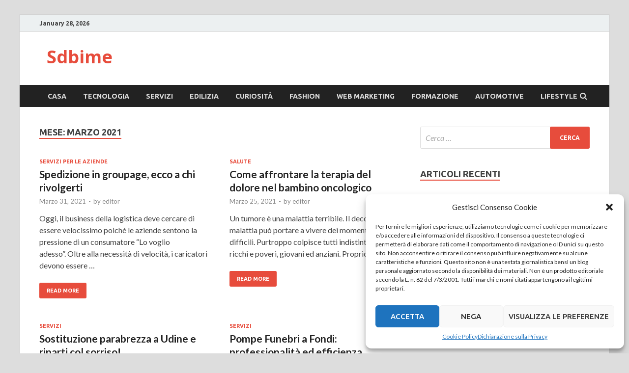

--- FILE ---
content_type: text/html; charset=UTF-8
request_url: https://www.sdbime.it/2021/03/
body_size: 12460
content:
<!DOCTYPE html>
<html dir="ltr" lang="it-IT" prefix="og: https://ogp.me/ns#">
<head>
<meta charset="UTF-8">
<meta name="viewport" content="width=device-width, initial-scale=1">
<link rel="profile" href="http://gmpg.org/xfn/11">

<title>Marzo, 2021 - Sdbime</title>

		<!-- All in One SEO 4.6.1.1 - aioseo.com -->
		<meta name="robots" content="max-image-preview:large" />
		<link rel="canonical" href="https://www.sdbime.it/2021/03/" />
		<meta name="generator" content="All in One SEO (AIOSEO) 4.6.1.1" />
		<script type="application/ld+json" class="aioseo-schema">
			{"@context":"https:\/\/schema.org","@graph":[{"@type":"BreadcrumbList","@id":"https:\/\/www.sdbime.it\/2021\/03\/#breadcrumblist","itemListElement":[{"@type":"ListItem","@id":"https:\/\/www.sdbime.it\/#listItem","position":1,"name":"Home","item":"https:\/\/www.sdbime.it\/","nextItem":"https:\/\/www.sdbime.it\/2021\/#listItem"},{"@type":"ListItem","@id":"https:\/\/www.sdbime.it\/2021\/#listItem","position":2,"name":"2021","item":"https:\/\/www.sdbime.it\/2021\/","nextItem":"https:\/\/www.sdbime.it\/2021\/03\/#listItem","previousItem":"https:\/\/www.sdbime.it\/#listItem"},{"@type":"ListItem","@id":"https:\/\/www.sdbime.it\/2021\/03\/#listItem","position":3,"name":"Marzo, 2021","previousItem":"https:\/\/www.sdbime.it\/2021\/#listItem"}]},{"@type":"CollectionPage","@id":"https:\/\/www.sdbime.it\/2021\/03\/#collectionpage","url":"https:\/\/www.sdbime.it\/2021\/03\/","name":"Marzo, 2021 - Sdbime","inLanguage":"it-IT","isPartOf":{"@id":"https:\/\/www.sdbime.it\/#website"},"breadcrumb":{"@id":"https:\/\/www.sdbime.it\/2021\/03\/#breadcrumblist"}},{"@type":"Organization","@id":"https:\/\/www.sdbime.it\/#organization","name":"Sdbime","url":"https:\/\/www.sdbime.it\/"},{"@type":"WebSite","@id":"https:\/\/www.sdbime.it\/#website","url":"https:\/\/www.sdbime.it\/","name":"Sdbime","inLanguage":"it-IT","publisher":{"@id":"https:\/\/www.sdbime.it\/#organization"}}]}
		</script>
		<!-- All in One SEO -->

<link rel='dns-prefetch' href='//fonts.googleapis.com' />
<link rel="alternate" type="application/rss+xml" title="Sdbime &raquo; Feed" href="https://www.sdbime.it/feed/" />
<link rel="alternate" type="application/rss+xml" title="Sdbime &raquo; Feed dei commenti" href="https://www.sdbime.it/comments/feed/" />
<script type="text/javascript">
/* <![CDATA[ */
window._wpemojiSettings = {"baseUrl":"https:\/\/s.w.org\/images\/core\/emoji\/15.0.3\/72x72\/","ext":".png","svgUrl":"https:\/\/s.w.org\/images\/core\/emoji\/15.0.3\/svg\/","svgExt":".svg","source":{"concatemoji":"https:\/\/www.sdbime.it\/wp-includes\/js\/wp-emoji-release.min.js?ver=6.5.7"}};
/*! This file is auto-generated */
!function(i,n){var o,s,e;function c(e){try{var t={supportTests:e,timestamp:(new Date).valueOf()};sessionStorage.setItem(o,JSON.stringify(t))}catch(e){}}function p(e,t,n){e.clearRect(0,0,e.canvas.width,e.canvas.height),e.fillText(t,0,0);var t=new Uint32Array(e.getImageData(0,0,e.canvas.width,e.canvas.height).data),r=(e.clearRect(0,0,e.canvas.width,e.canvas.height),e.fillText(n,0,0),new Uint32Array(e.getImageData(0,0,e.canvas.width,e.canvas.height).data));return t.every(function(e,t){return e===r[t]})}function u(e,t,n){switch(t){case"flag":return n(e,"\ud83c\udff3\ufe0f\u200d\u26a7\ufe0f","\ud83c\udff3\ufe0f\u200b\u26a7\ufe0f")?!1:!n(e,"\ud83c\uddfa\ud83c\uddf3","\ud83c\uddfa\u200b\ud83c\uddf3")&&!n(e,"\ud83c\udff4\udb40\udc67\udb40\udc62\udb40\udc65\udb40\udc6e\udb40\udc67\udb40\udc7f","\ud83c\udff4\u200b\udb40\udc67\u200b\udb40\udc62\u200b\udb40\udc65\u200b\udb40\udc6e\u200b\udb40\udc67\u200b\udb40\udc7f");case"emoji":return!n(e,"\ud83d\udc26\u200d\u2b1b","\ud83d\udc26\u200b\u2b1b")}return!1}function f(e,t,n){var r="undefined"!=typeof WorkerGlobalScope&&self instanceof WorkerGlobalScope?new OffscreenCanvas(300,150):i.createElement("canvas"),a=r.getContext("2d",{willReadFrequently:!0}),o=(a.textBaseline="top",a.font="600 32px Arial",{});return e.forEach(function(e){o[e]=t(a,e,n)}),o}function t(e){var t=i.createElement("script");t.src=e,t.defer=!0,i.head.appendChild(t)}"undefined"!=typeof Promise&&(o="wpEmojiSettingsSupports",s=["flag","emoji"],n.supports={everything:!0,everythingExceptFlag:!0},e=new Promise(function(e){i.addEventListener("DOMContentLoaded",e,{once:!0})}),new Promise(function(t){var n=function(){try{var e=JSON.parse(sessionStorage.getItem(o));if("object"==typeof e&&"number"==typeof e.timestamp&&(new Date).valueOf()<e.timestamp+604800&&"object"==typeof e.supportTests)return e.supportTests}catch(e){}return null}();if(!n){if("undefined"!=typeof Worker&&"undefined"!=typeof OffscreenCanvas&&"undefined"!=typeof URL&&URL.createObjectURL&&"undefined"!=typeof Blob)try{var e="postMessage("+f.toString()+"("+[JSON.stringify(s),u.toString(),p.toString()].join(",")+"));",r=new Blob([e],{type:"text/javascript"}),a=new Worker(URL.createObjectURL(r),{name:"wpTestEmojiSupports"});return void(a.onmessage=function(e){c(n=e.data),a.terminate(),t(n)})}catch(e){}c(n=f(s,u,p))}t(n)}).then(function(e){for(var t in e)n.supports[t]=e[t],n.supports.everything=n.supports.everything&&n.supports[t],"flag"!==t&&(n.supports.everythingExceptFlag=n.supports.everythingExceptFlag&&n.supports[t]);n.supports.everythingExceptFlag=n.supports.everythingExceptFlag&&!n.supports.flag,n.DOMReady=!1,n.readyCallback=function(){n.DOMReady=!0}}).then(function(){return e}).then(function(){var e;n.supports.everything||(n.readyCallback(),(e=n.source||{}).concatemoji?t(e.concatemoji):e.wpemoji&&e.twemoji&&(t(e.twemoji),t(e.wpemoji)))}))}((window,document),window._wpemojiSettings);
/* ]]> */
</script>
<style id='wp-emoji-styles-inline-css' type='text/css'>

	img.wp-smiley, img.emoji {
		display: inline !important;
		border: none !important;
		box-shadow: none !important;
		height: 1em !important;
		width: 1em !important;
		margin: 0 0.07em !important;
		vertical-align: -0.1em !important;
		background: none !important;
		padding: 0 !important;
	}
</style>
<link rel='stylesheet' id='wp-block-library-css' href='https://www.sdbime.it/wp-includes/css/dist/block-library/style.min.css?ver=6.5.7' type='text/css' media='all' />
<style id='classic-theme-styles-inline-css' type='text/css'>
/*! This file is auto-generated */
.wp-block-button__link{color:#fff;background-color:#32373c;border-radius:9999px;box-shadow:none;text-decoration:none;padding:calc(.667em + 2px) calc(1.333em + 2px);font-size:1.125em}.wp-block-file__button{background:#32373c;color:#fff;text-decoration:none}
</style>
<style id='global-styles-inline-css' type='text/css'>
body{--wp--preset--color--black: #000000;--wp--preset--color--cyan-bluish-gray: #abb8c3;--wp--preset--color--white: #ffffff;--wp--preset--color--pale-pink: #f78da7;--wp--preset--color--vivid-red: #cf2e2e;--wp--preset--color--luminous-vivid-orange: #ff6900;--wp--preset--color--luminous-vivid-amber: #fcb900;--wp--preset--color--light-green-cyan: #7bdcb5;--wp--preset--color--vivid-green-cyan: #00d084;--wp--preset--color--pale-cyan-blue: #8ed1fc;--wp--preset--color--vivid-cyan-blue: #0693e3;--wp--preset--color--vivid-purple: #9b51e0;--wp--preset--gradient--vivid-cyan-blue-to-vivid-purple: linear-gradient(135deg,rgba(6,147,227,1) 0%,rgb(155,81,224) 100%);--wp--preset--gradient--light-green-cyan-to-vivid-green-cyan: linear-gradient(135deg,rgb(122,220,180) 0%,rgb(0,208,130) 100%);--wp--preset--gradient--luminous-vivid-amber-to-luminous-vivid-orange: linear-gradient(135deg,rgba(252,185,0,1) 0%,rgba(255,105,0,1) 100%);--wp--preset--gradient--luminous-vivid-orange-to-vivid-red: linear-gradient(135deg,rgba(255,105,0,1) 0%,rgb(207,46,46) 100%);--wp--preset--gradient--very-light-gray-to-cyan-bluish-gray: linear-gradient(135deg,rgb(238,238,238) 0%,rgb(169,184,195) 100%);--wp--preset--gradient--cool-to-warm-spectrum: linear-gradient(135deg,rgb(74,234,220) 0%,rgb(151,120,209) 20%,rgb(207,42,186) 40%,rgb(238,44,130) 60%,rgb(251,105,98) 80%,rgb(254,248,76) 100%);--wp--preset--gradient--blush-light-purple: linear-gradient(135deg,rgb(255,206,236) 0%,rgb(152,150,240) 100%);--wp--preset--gradient--blush-bordeaux: linear-gradient(135deg,rgb(254,205,165) 0%,rgb(254,45,45) 50%,rgb(107,0,62) 100%);--wp--preset--gradient--luminous-dusk: linear-gradient(135deg,rgb(255,203,112) 0%,rgb(199,81,192) 50%,rgb(65,88,208) 100%);--wp--preset--gradient--pale-ocean: linear-gradient(135deg,rgb(255,245,203) 0%,rgb(182,227,212) 50%,rgb(51,167,181) 100%);--wp--preset--gradient--electric-grass: linear-gradient(135deg,rgb(202,248,128) 0%,rgb(113,206,126) 100%);--wp--preset--gradient--midnight: linear-gradient(135deg,rgb(2,3,129) 0%,rgb(40,116,252) 100%);--wp--preset--font-size--small: 13px;--wp--preset--font-size--medium: 20px;--wp--preset--font-size--large: 36px;--wp--preset--font-size--x-large: 42px;--wp--preset--spacing--20: 0.44rem;--wp--preset--spacing--30: 0.67rem;--wp--preset--spacing--40: 1rem;--wp--preset--spacing--50: 1.5rem;--wp--preset--spacing--60: 2.25rem;--wp--preset--spacing--70: 3.38rem;--wp--preset--spacing--80: 5.06rem;--wp--preset--shadow--natural: 6px 6px 9px rgba(0, 0, 0, 0.2);--wp--preset--shadow--deep: 12px 12px 50px rgba(0, 0, 0, 0.4);--wp--preset--shadow--sharp: 6px 6px 0px rgba(0, 0, 0, 0.2);--wp--preset--shadow--outlined: 6px 6px 0px -3px rgba(255, 255, 255, 1), 6px 6px rgba(0, 0, 0, 1);--wp--preset--shadow--crisp: 6px 6px 0px rgba(0, 0, 0, 1);}:where(.is-layout-flex){gap: 0.5em;}:where(.is-layout-grid){gap: 0.5em;}body .is-layout-flex{display: flex;}body .is-layout-flex{flex-wrap: wrap;align-items: center;}body .is-layout-flex > *{margin: 0;}body .is-layout-grid{display: grid;}body .is-layout-grid > *{margin: 0;}:where(.wp-block-columns.is-layout-flex){gap: 2em;}:where(.wp-block-columns.is-layout-grid){gap: 2em;}:where(.wp-block-post-template.is-layout-flex){gap: 1.25em;}:where(.wp-block-post-template.is-layout-grid){gap: 1.25em;}.has-black-color{color: var(--wp--preset--color--black) !important;}.has-cyan-bluish-gray-color{color: var(--wp--preset--color--cyan-bluish-gray) !important;}.has-white-color{color: var(--wp--preset--color--white) !important;}.has-pale-pink-color{color: var(--wp--preset--color--pale-pink) !important;}.has-vivid-red-color{color: var(--wp--preset--color--vivid-red) !important;}.has-luminous-vivid-orange-color{color: var(--wp--preset--color--luminous-vivid-orange) !important;}.has-luminous-vivid-amber-color{color: var(--wp--preset--color--luminous-vivid-amber) !important;}.has-light-green-cyan-color{color: var(--wp--preset--color--light-green-cyan) !important;}.has-vivid-green-cyan-color{color: var(--wp--preset--color--vivid-green-cyan) !important;}.has-pale-cyan-blue-color{color: var(--wp--preset--color--pale-cyan-blue) !important;}.has-vivid-cyan-blue-color{color: var(--wp--preset--color--vivid-cyan-blue) !important;}.has-vivid-purple-color{color: var(--wp--preset--color--vivid-purple) !important;}.has-black-background-color{background-color: var(--wp--preset--color--black) !important;}.has-cyan-bluish-gray-background-color{background-color: var(--wp--preset--color--cyan-bluish-gray) !important;}.has-white-background-color{background-color: var(--wp--preset--color--white) !important;}.has-pale-pink-background-color{background-color: var(--wp--preset--color--pale-pink) !important;}.has-vivid-red-background-color{background-color: var(--wp--preset--color--vivid-red) !important;}.has-luminous-vivid-orange-background-color{background-color: var(--wp--preset--color--luminous-vivid-orange) !important;}.has-luminous-vivid-amber-background-color{background-color: var(--wp--preset--color--luminous-vivid-amber) !important;}.has-light-green-cyan-background-color{background-color: var(--wp--preset--color--light-green-cyan) !important;}.has-vivid-green-cyan-background-color{background-color: var(--wp--preset--color--vivid-green-cyan) !important;}.has-pale-cyan-blue-background-color{background-color: var(--wp--preset--color--pale-cyan-blue) !important;}.has-vivid-cyan-blue-background-color{background-color: var(--wp--preset--color--vivid-cyan-blue) !important;}.has-vivid-purple-background-color{background-color: var(--wp--preset--color--vivid-purple) !important;}.has-black-border-color{border-color: var(--wp--preset--color--black) !important;}.has-cyan-bluish-gray-border-color{border-color: var(--wp--preset--color--cyan-bluish-gray) !important;}.has-white-border-color{border-color: var(--wp--preset--color--white) !important;}.has-pale-pink-border-color{border-color: var(--wp--preset--color--pale-pink) !important;}.has-vivid-red-border-color{border-color: var(--wp--preset--color--vivid-red) !important;}.has-luminous-vivid-orange-border-color{border-color: var(--wp--preset--color--luminous-vivid-orange) !important;}.has-luminous-vivid-amber-border-color{border-color: var(--wp--preset--color--luminous-vivid-amber) !important;}.has-light-green-cyan-border-color{border-color: var(--wp--preset--color--light-green-cyan) !important;}.has-vivid-green-cyan-border-color{border-color: var(--wp--preset--color--vivid-green-cyan) !important;}.has-pale-cyan-blue-border-color{border-color: var(--wp--preset--color--pale-cyan-blue) !important;}.has-vivid-cyan-blue-border-color{border-color: var(--wp--preset--color--vivid-cyan-blue) !important;}.has-vivid-purple-border-color{border-color: var(--wp--preset--color--vivid-purple) !important;}.has-vivid-cyan-blue-to-vivid-purple-gradient-background{background: var(--wp--preset--gradient--vivid-cyan-blue-to-vivid-purple) !important;}.has-light-green-cyan-to-vivid-green-cyan-gradient-background{background: var(--wp--preset--gradient--light-green-cyan-to-vivid-green-cyan) !important;}.has-luminous-vivid-amber-to-luminous-vivid-orange-gradient-background{background: var(--wp--preset--gradient--luminous-vivid-amber-to-luminous-vivid-orange) !important;}.has-luminous-vivid-orange-to-vivid-red-gradient-background{background: var(--wp--preset--gradient--luminous-vivid-orange-to-vivid-red) !important;}.has-very-light-gray-to-cyan-bluish-gray-gradient-background{background: var(--wp--preset--gradient--very-light-gray-to-cyan-bluish-gray) !important;}.has-cool-to-warm-spectrum-gradient-background{background: var(--wp--preset--gradient--cool-to-warm-spectrum) !important;}.has-blush-light-purple-gradient-background{background: var(--wp--preset--gradient--blush-light-purple) !important;}.has-blush-bordeaux-gradient-background{background: var(--wp--preset--gradient--blush-bordeaux) !important;}.has-luminous-dusk-gradient-background{background: var(--wp--preset--gradient--luminous-dusk) !important;}.has-pale-ocean-gradient-background{background: var(--wp--preset--gradient--pale-ocean) !important;}.has-electric-grass-gradient-background{background: var(--wp--preset--gradient--electric-grass) !important;}.has-midnight-gradient-background{background: var(--wp--preset--gradient--midnight) !important;}.has-small-font-size{font-size: var(--wp--preset--font-size--small) !important;}.has-medium-font-size{font-size: var(--wp--preset--font-size--medium) !important;}.has-large-font-size{font-size: var(--wp--preset--font-size--large) !important;}.has-x-large-font-size{font-size: var(--wp--preset--font-size--x-large) !important;}
.wp-block-navigation a:where(:not(.wp-element-button)){color: inherit;}
:where(.wp-block-post-template.is-layout-flex){gap: 1.25em;}:where(.wp-block-post-template.is-layout-grid){gap: 1.25em;}
:where(.wp-block-columns.is-layout-flex){gap: 2em;}:where(.wp-block-columns.is-layout-grid){gap: 2em;}
.wp-block-pullquote{font-size: 1.5em;line-height: 1.6;}
</style>
<link rel='stylesheet' id='cmplz-general-css' href='https://www.sdbime.it/wp-content/plugins/complianz-gdpr/assets/css/cookieblocker.min.css?ver=1714114165' type='text/css' media='all' />
<link rel='stylesheet' id='hitmag-fonts-css' href='//fonts.googleapis.com/css?family=Ubuntu%3A400%2C500%2C700%7CLato%3A400%2C700%2C400italic%2C700italic%7COpen+Sans%3A400%2C400italic%2C700&#038;subset=latin%2Clatin-ext' type='text/css' media='all' />
<link rel='stylesheet' id='font-awesome-css' href='https://www.sdbime.it/wp-content/themes/hitmag/css/font-awesome.min.css?ver=4.7.0' type='text/css' media='all' />
<link rel='stylesheet' id='hitmag-style-css' href='https://www.sdbime.it/wp-content/themes/hitmag/style.css?ver=6.5.7' type='text/css' media='all' />
<link rel='stylesheet' id='jquery-flexslider-css' href='https://www.sdbime.it/wp-content/themes/hitmag/css/flexslider.css?ver=6.5.7' type='text/css' media='screen' />
<link rel='stylesheet' id='jquery-magnific-popup-css' href='https://www.sdbime.it/wp-content/themes/hitmag/css/magnific-popup.css?ver=6.5.7' type='text/css' media='all' />
<script type="text/javascript" src="https://www.sdbime.it/wp-includes/js/jquery/jquery.min.js?ver=3.7.1" id="jquery-core-js"></script>
<script type="text/javascript" src="https://www.sdbime.it/wp-includes/js/jquery/jquery-migrate.min.js?ver=3.4.1" id="jquery-migrate-js"></script>
<!--[if lt IE 9]>
<script type="text/javascript" src="https://www.sdbime.it/wp-content/themes/hitmag/js/html5shiv.min.js?ver=6.5.7" id="html5shiv-js"></script>
<![endif]-->
<link rel="https://api.w.org/" href="https://www.sdbime.it/wp-json/" /><link rel="EditURI" type="application/rsd+xml" title="RSD" href="https://www.sdbime.it/xmlrpc.php?rsd" />
<meta name="generator" content="WordPress 6.5.7" />
			<style>.cmplz-hidden {
					display: none !important;
				}</style><style type="text/css">.recentcomments a{display:inline !important;padding:0 !important;margin:0 !important;}</style></head>

<body class="archive date group-blog hfeed th-right-sidebar">

<div id="page" class="site hitmag-wrapper">
	<a class="skip-link screen-reader-text" href="#content">Skip to content</a>

	<header id="masthead" class="site-header" role="banner">

		
			
			<div class="hm-top-bar">
				<div class="hm-container">
					
											<div class="hm-date">January 28, 2026</div>
					
					
					
				</div><!-- .hm-container -->
			</div><!-- .hm-top-bar -->

		
		
		<div class="header-main-area">
			<div class="hm-container">
			<div class="site-branding">
				<div class="site-branding-content">
					<div class="hm-logo">
											</div><!-- .hm-logo -->

					<div class="hm-site-title">
													<p class="site-title"><a href="https://www.sdbime.it/" rel="home">Sdbime</a></p>
											</div><!-- .hm-site-title -->
				</div><!-- .site-branding-content -->
			</div><!-- .site-branding -->

						</div><!-- .hm-container -->
		</div><!-- .header-main-area -->

		
		<div class="hm-nav-container">
			<nav id="site-navigation" class="main-navigation" role="navigation">
				<div class="hm-container">
				<div class="menu-f-container"><ul id="primary-menu" class="menu"><li id="menu-item-54" class="menu-item menu-item-type-taxonomy menu-item-object-category menu-item-54"><a href="https://www.sdbime.it/category/casa/">casa</a></li>
<li id="menu-item-55" class="menu-item menu-item-type-taxonomy menu-item-object-category menu-item-55"><a href="https://www.sdbime.it/category/tecnologia/">tecnologia</a></li>
<li id="menu-item-56" class="menu-item menu-item-type-taxonomy menu-item-object-category menu-item-56"><a href="https://www.sdbime.it/category/servizi/">servizi</a></li>
<li id="menu-item-57" class="menu-item menu-item-type-taxonomy menu-item-object-category menu-item-57"><a href="https://www.sdbime.it/category/edilizia/">edilizia</a></li>
<li id="menu-item-58" class="menu-item menu-item-type-taxonomy menu-item-object-category menu-item-58"><a href="https://www.sdbime.it/category/curiosita/">curiosità</a></li>
<li id="menu-item-59" class="menu-item menu-item-type-taxonomy menu-item-object-category menu-item-59"><a href="https://www.sdbime.it/category/fashion/">fashion</a></li>
<li id="menu-item-60" class="menu-item menu-item-type-taxonomy menu-item-object-category menu-item-60"><a href="https://www.sdbime.it/category/web-marketing/">web marketing</a></li>
<li id="menu-item-82" class="menu-item menu-item-type-taxonomy menu-item-object-category menu-item-82"><a href="https://www.sdbime.it/category/formazione/">formazione</a></li>
<li id="menu-item-96" class="menu-item menu-item-type-taxonomy menu-item-object-category menu-item-96"><a href="https://www.sdbime.it/category/automotive/">automotive</a></li>
<li id="menu-item-115" class="menu-item menu-item-type-taxonomy menu-item-object-category menu-item-115"><a href="https://www.sdbime.it/category/lifestyle/">lifestyle</a></li>
</ul></div>
									<div class="hm-search-button-icon"></div>
					<div class="hm-search-box-container">
						<div class="hm-search-box">
							<form role="search" method="get" class="search-form" action="https://www.sdbime.it/">
				<label>
					<span class="screen-reader-text">Ricerca per:</span>
					<input type="search" class="search-field" placeholder="Cerca &hellip;" value="" name="s" />
				</label>
				<input type="submit" class="search-submit" value="Cerca" />
			</form>						</div><!-- th-search-box -->
					</div><!-- .th-search-box-container -->
								</div><!-- .hm-container -->
			</nav><!-- #site-navigation -->
			<a href="#" class="navbutton" id="main-nav-button">Main Menu</a>
			<div class="responsive-mainnav"></div>
		</div><!-- .hm-nav-container -->

		
	</header><!-- #masthead -->

	<div id="content" class="site-content">
		<div class="hm-container">

<div id="primary" class="content-area">
	<main id="main" class="site-main" role="main">

		
			<header class="page-header">
				<h1 class="page-title arc-page-title">Mese: <span>Marzo 2021</span></h1>			</header><!-- .page-header -->

			<div class="posts-wrap th-grid-2">
<article id="post-786" class="hitmag-post post-786 post type-post status-publish format-standard hentry category-servizi-per-le-aziende">
	
		
	<div class="archive-content">
		<header class="entry-header">
			<div class="cat-links"><a href="https://www.sdbime.it/category/servizi-per-le-aziende/" rel="category tag">servizi per le aziende</a></div><h3 class="entry-title"><a href="https://www.sdbime.it/spedizioni-in-groupage-ecco-a-chi-rivolgerti/" rel="bookmark">Spedizione in groupage, ecco a chi rivolgerti</a></h3>			<div class="entry-meta">
				<span class="posted-on"><a href="https://www.sdbime.it/spedizioni-in-groupage-ecco-a-chi-rivolgerti/" rel="bookmark"><time class="entry-date published" datetime="2021-03-31T16:43:28+00:00">Marzo 31, 2021</time><time class="updated" datetime="2021-04-01T16:45:41+00:00">Aprile 1, 2021</time></a></span><span class="meta-sep"> - </span><span class="byline"> by <span class="author vcard"><a class="url fn n" href="https://www.sdbime.it/author/editor/">editor</a></span></span>			</div><!-- .entry-meta -->
					</header><!-- .entry-header -->

		<div class="entry-summary">
			<p>Oggi, il business della logistica deve cercare di essere velocissimo poiché le aziende sentono la pressione di un consumatore &#8220;Lo voglio adesso&#8221;. Oltre alla necessità di velocità, i caricatori devono essere &hellip; </p>
					<a href="https://www.sdbime.it/spedizioni-in-groupage-ecco-a-chi-rivolgerti/" class="th-readmore">Read More</a>
				
		</div><!-- .entry-summary -->
		
	</div><!-- .archive-content -->
</article><!-- #post-## -->
<article id="post-778" class="hitmag-post post-778 post type-post status-publish format-standard hentry category-salute">
	
		
	<div class="archive-content">
		<header class="entry-header">
			<div class="cat-links"><a href="https://www.sdbime.it/category/salute/" rel="category tag">salute</a></div><h3 class="entry-title"><a href="https://www.sdbime.it/come-affrontare-la-terapia-del-dolore-nel-bambino-oncologico/" rel="bookmark">Come affrontare la terapia del dolore nel bambino oncologico</a></h3>			<div class="entry-meta">
				<span class="posted-on"><a href="https://www.sdbime.it/come-affrontare-la-terapia-del-dolore-nel-bambino-oncologico/" rel="bookmark"><time class="entry-date published" datetime="2021-03-25T12:27:21+00:00">Marzo 25, 2021</time><time class="updated" datetime="2021-03-27T02:30:22+00:00">Marzo 27, 2021</time></a></span><span class="meta-sep"> - </span><span class="byline"> by <span class="author vcard"><a class="url fn n" href="https://www.sdbime.it/author/editor/">editor</a></span></span>			</div><!-- .entry-meta -->
					</header><!-- .entry-header -->

		<div class="entry-summary">
			<p>Un tumore è una malattia terribile. Il decorso della malattia può portare a vivere dei momenti davvero difficili. Purtroppo colpisce tutti indistintamente: ricchi e poveri, giovani ed anziani. Proprio per &hellip; </p>
					<a href="https://www.sdbime.it/come-affrontare-la-terapia-del-dolore-nel-bambino-oncologico/" class="th-readmore">Read More</a>
				
		</div><!-- .entry-summary -->
		
	</div><!-- .archive-content -->
</article><!-- #post-## -->
<article id="post-774" class="hitmag-post post-774 post type-post status-publish format-standard hentry category-servizi">
	
		
	<div class="archive-content">
		<header class="entry-header">
			<div class="cat-links"><a href="https://www.sdbime.it/category/servizi/" rel="category tag">servizi</a></div><h3 class="entry-title"><a href="https://www.sdbime.it/sostituzione-parabrezza-a-udine-e-riparti-col-sorriso/" rel="bookmark">Sostituzione parabrezza a Udine e riparti col sorriso!</a></h3>			<div class="entry-meta">
				<span class="posted-on"><a href="https://www.sdbime.it/sostituzione-parabrezza-a-udine-e-riparti-col-sorriso/" rel="bookmark"><time class="entry-date published updated" datetime="2021-03-24T10:11:08+00:00">Marzo 24, 2021</time></a></span><span class="meta-sep"> - </span><span class="byline"> by <span class="author vcard"><a class="url fn n" href="https://www.sdbime.it/author/editor/">editor</a></span></span>			</div><!-- .entry-meta -->
					</header><!-- .entry-header -->

		<div class="entry-summary">
			<p>Che guaio il parabrezza rotto! A volte la rottura è immediata a seguito di un urto mentre in altri casi, basta una piccola scheggiatura per determinare il danno anche a &hellip; </p>
					<a href="https://www.sdbime.it/sostituzione-parabrezza-a-udine-e-riparti-col-sorriso/" class="th-readmore">Read More</a>
				
		</div><!-- .entry-summary -->
		
	</div><!-- .archive-content -->
</article><!-- #post-## -->
<article id="post-768" class="hitmag-post post-768 post type-post status-publish format-standard hentry category-servizi">
	
		
	<div class="archive-content">
		<header class="entry-header">
			<div class="cat-links"><a href="https://www.sdbime.it/category/servizi/" rel="category tag">servizi</a></div><h3 class="entry-title"><a href="https://www.sdbime.it/pompe-funebri-a-fondi-professionalita-ed-efficienza-garantite/" rel="bookmark">Pompe Funebri a Fondi: professionalità ed efficienza garantite</a></h3>			<div class="entry-meta">
				<span class="posted-on"><a href="https://www.sdbime.it/pompe-funebri-a-fondi-professionalita-ed-efficienza-garantite/" rel="bookmark"><time class="entry-date published" datetime="2021-03-18T22:14:34+00:00">Marzo 18, 2021</time><time class="updated" datetime="2021-03-19T08:01:09+00:00">Marzo 19, 2021</time></a></span><span class="meta-sep"> - </span><span class="byline"> by <span class="author vcard"><a class="url fn n" href="https://www.sdbime.it/author/editor/">editor</a></span></span>			</div><!-- .entry-meta -->
					</header><!-- .entry-header -->

		<div class="entry-summary">
			<p>Al verificarsi di un evento luttuoso, insieme allo sgomento ed alla tristezza che invade chi si ritrova a perdere una persona cara, sono tante le cose pratiche a cui dover &hellip; </p>
					<a href="https://www.sdbime.it/pompe-funebri-a-fondi-professionalita-ed-efficienza-garantite/" class="th-readmore">Read More</a>
				
		</div><!-- .entry-summary -->
		
	</div><!-- .archive-content -->
</article><!-- #post-## -->
<article id="post-764" class="hitmag-post post-764 post type-post status-publish format-standard hentry category-medicina category-salute">
	
		
	<div class="archive-content">
		<header class="entry-header">
			<div class="cat-links"><a href="https://www.sdbime.it/category/medicina/" rel="category tag">medicina</a> / <a href="https://www.sdbime.it/category/salute/" rel="category tag">salute</a></div><h3 class="entry-title"><a href="https://www.sdbime.it/cosa-puoi-acquistare-da-una-farmacia-online/" rel="bookmark">Cosa puoi acquistare da una farmacia online</a></h3>			<div class="entry-meta">
				<span class="posted-on"><a href="https://www.sdbime.it/cosa-puoi-acquistare-da-una-farmacia-online/" rel="bookmark"><time class="entry-date published" datetime="2021-03-16T13:49:02+00:00">Marzo 16, 2021</time><time class="updated" datetime="2021-03-14T13:49:58+00:00">Marzo 14, 2021</time></a></span><span class="meta-sep"> - </span><span class="byline"> by <span class="author vcard"><a class="url fn n" href="https://www.sdbime.it/author/editor/">editor</a></span></span>			</div><!-- .entry-meta -->
					</header><!-- .entry-header -->

		<div class="entry-summary">
			<p>La farmacia online è stata una vera e propria svolta, già durante il primo lockdown è stata un supporto fedele e di aiuto per riuscire a recuperare i dispositivi medici &hellip; </p>
					<a href="https://www.sdbime.it/cosa-puoi-acquistare-da-una-farmacia-online/" class="th-readmore">Read More</a>
				
		</div><!-- .entry-summary -->
		
	</div><!-- .archive-content -->
</article><!-- #post-## -->
<article id="post-747" class="hitmag-post post-747 post type-post status-publish format-standard hentry category-shopping">
	
		
	<div class="archive-content">
		<header class="entry-header">
			<div class="cat-links"><a href="https://www.sdbime.it/category/shopping/" rel="category tag">shopping</a></div><h3 class="entry-title"><a href="https://www.sdbime.it/perche-utilizzare-un-comparatore-prodotti-per-fare-shopping/" rel="bookmark">Perché utilizzare un comparatore prodotti per fare shopping</a></h3>			<div class="entry-meta">
				<span class="posted-on"><a href="https://www.sdbime.it/perche-utilizzare-un-comparatore-prodotti-per-fare-shopping/" rel="bookmark"><time class="entry-date published" datetime="2021-03-15T11:02:56+00:00">Marzo 15, 2021</time><time class="updated" datetime="2021-03-10T11:03:29+00:00">Marzo 10, 2021</time></a></span><span class="meta-sep"> - </span><span class="byline"> by <span class="author vcard"><a class="url fn n" href="https://www.sdbime.it/author/editor/">editor</a></span></span>			</div><!-- .entry-meta -->
					</header><!-- .entry-header -->

		<div class="entry-summary">
			<p>Online siamo abituati ad utilizzare il concetto di comparatore prezzi, ci aiuta a confrontare il costo di un determinato prodotto o servizio ma vi è mai capitato di non avere &hellip; </p>
					<a href="https://www.sdbime.it/perche-utilizzare-un-comparatore-prodotti-per-fare-shopping/" class="th-readmore">Read More</a>
				
		</div><!-- .entry-summary -->
		
	</div><!-- .archive-content -->
</article><!-- #post-## -->
<article id="post-750" class="hitmag-post post-750 post type-post status-publish format-standard hentry category-salute">
	
		
	<div class="archive-content">
		<header class="entry-header">
			<div class="cat-links"><a href="https://www.sdbime.it/category/salute/" rel="category tag">salute</a></div><h3 class="entry-title"><a href="https://www.sdbime.it/crioterapia-tutti-i-benefici-della-criosauna/" rel="bookmark">Crioterapia: tutti i benefici della criosauna</a></h3>			<div class="entry-meta">
				<span class="posted-on"><a href="https://www.sdbime.it/crioterapia-tutti-i-benefici-della-criosauna/" rel="bookmark"><time class="entry-date published" datetime="2021-03-10T12:42:58+00:00">Marzo 10, 2021</time><time class="updated" datetime="2021-03-11T22:49:58+00:00">Marzo 11, 2021</time></a></span><span class="meta-sep"> - </span><span class="byline"> by <span class="author vcard"><a class="url fn n" href="https://www.sdbime.it/author/editor/">editor</a></span></span>			</div><!-- .entry-meta -->
					</header><!-- .entry-header -->

		<div class="entry-summary">
			<p>La crioterapia sfrutta il freddo per ottenere benefici in campo medico ed estetico. Le sue potenzialità sono note sin dall’antichità, ma oggi la tecnologia è riuscita a creare attrezzature innovative &hellip; </p>
					<a href="https://www.sdbime.it/crioterapia-tutti-i-benefici-della-criosauna/" class="th-readmore">Read More</a>
				
		</div><!-- .entry-summary -->
		
	</div><!-- .archive-content -->
</article><!-- #post-## --></div><!-- .posts-wrap -->
	</main><!-- #main -->
</div><!-- #primary -->


<aside id="secondary" class="widget-area" role="complementary">
	<section id="search-2" class="widget widget_search"><form role="search" method="get" class="search-form" action="https://www.sdbime.it/">
				<label>
					<span class="screen-reader-text">Ricerca per:</span>
					<input type="search" class="search-field" placeholder="Cerca &hellip;" value="" name="s" />
				</label>
				<input type="submit" class="search-submit" value="Cerca" />
			</form></section>
		<section id="recent-posts-2" class="widget widget_recent_entries">
		<h4 class="widget-title">Articoli recenti</h4>
		<ul>
											<li>
					<a href="https://www.sdbime.it/trattamento-acne-cuneo-cose-lacne/">Trattamento acne Cuneo: Cos&#8217;è l&#8217;acne?</a>
									</li>
											<li>
					<a href="https://www.sdbime.it/h24-a-napoli-il-tuo-punto-di-riferimento-per-la-riparazione-di-serrande/">H24 a Napoli: Il tuo punto di riferimento per la riparazione di serrande</a>
									</li>
											<li>
					<a href="https://www.sdbime.it/una-serata-gustosa-il-ristorante-pesce-e-crudite-di-piazzola-sul-brenta/">Una serata gustosa: il ristorante-pesce e cruditè di Piazzola sul Brenta</a>
									</li>
											<li>
					<a href="https://www.sdbime.it/casal-morena-roma-perche-lagente-immobiliare-e-la-chiave-per-il-tuo-prossimo-investimento-immobiliare/">Casal Morena Roma: Perché l&#8217;Agente Immobiliare è la Chiave per il Tuo Prossimo Investimento Immobiliare</a>
									</li>
											<li>
					<a href="https://www.sdbime.it/rivoluzione-nel-mondo-della-grafica-la-stampa-a-caldo-a-bologna/">Rivoluzione nel mondo della grafica: la stampa a caldo a Bologna</a>
									</li>
					</ul>

		</section><section id="text-2" class="widget widget_text"><h4 class="widget-title">Note legali</h4>			<div class="textwidget"><p>Questo sito non costituisce testata giornalistica e non ha carattere periodico essendo aggiornato secondo la disponibilità e la reperibilità dei materiali. Pertanto non può essere considerato in alcun modo un prodotto editoriale ai sensi della L. n. 62 del 7/3/2001. Tutti i marchi riportati appartengono ai legittimi proprietari; marchi di terzi, nomi di prodotti, nomi commerciali, nomi corporativi e società citati possono essere marchi di proprietà dei rispettivi titolari o marchi registrati d’altre società e sono stati utilizzati a puro scopo esplicativo ed a beneficio del possessore, senza alcun fine di violazione dei diritti di Copyright vigenti.</p>
<p>Questo sito utilizza solo cookie tecnici, in totale rispetto della normativa europea. Maggiori dettagli alla pagina: <a href="http://www.sdbime.it/privacy">PRIVACY</a></p>
</div>
		</section><section id="recent-comments-2" class="widget widget_recent_comments"><h4 class="widget-title">Commenti recenti</h4><ul id="recentcomments"></ul></section><section id="archives-2" class="widget widget_archive"><h4 class="widget-title">Archivi</h4>
			<ul>
					<li><a href='https://www.sdbime.it/2025/01/'>Gennaio 2025</a></li>
	<li><a href='https://www.sdbime.it/2024/08/'>Agosto 2024</a></li>
	<li><a href='https://www.sdbime.it/2024/07/'>Luglio 2024</a></li>
	<li><a href='https://www.sdbime.it/2024/06/'>Giugno 2024</a></li>
	<li><a href='https://www.sdbime.it/2024/05/'>Maggio 2024</a></li>
	<li><a href='https://www.sdbime.it/2024/04/'>Aprile 2024</a></li>
	<li><a href='https://www.sdbime.it/2024/03/'>Marzo 2024</a></li>
	<li><a href='https://www.sdbime.it/2024/02/'>Febbraio 2024</a></li>
	<li><a href='https://www.sdbime.it/2024/01/'>Gennaio 2024</a></li>
	<li><a href='https://www.sdbime.it/2023/12/'>Dicembre 2023</a></li>
	<li><a href='https://www.sdbime.it/2023/11/'>Novembre 2023</a></li>
	<li><a href='https://www.sdbime.it/2023/10/'>Ottobre 2023</a></li>
	<li><a href='https://www.sdbime.it/2023/09/'>Settembre 2023</a></li>
	<li><a href='https://www.sdbime.it/2023/05/'>Maggio 2023</a></li>
	<li><a href='https://www.sdbime.it/2023/01/'>Gennaio 2023</a></li>
	<li><a href='https://www.sdbime.it/2022/12/'>Dicembre 2022</a></li>
	<li><a href='https://www.sdbime.it/2022/11/'>Novembre 2022</a></li>
	<li><a href='https://www.sdbime.it/2022/10/'>Ottobre 2022</a></li>
	<li><a href='https://www.sdbime.it/2022/09/'>Settembre 2022</a></li>
	<li><a href='https://www.sdbime.it/2022/07/'>Luglio 2022</a></li>
	<li><a href='https://www.sdbime.it/2022/06/'>Giugno 2022</a></li>
	<li><a href='https://www.sdbime.it/2022/05/'>Maggio 2022</a></li>
	<li><a href='https://www.sdbime.it/2022/04/'>Aprile 2022</a></li>
	<li><a href='https://www.sdbime.it/2022/03/'>Marzo 2022</a></li>
	<li><a href='https://www.sdbime.it/2022/02/'>Febbraio 2022</a></li>
	<li><a href='https://www.sdbime.it/2022/01/'>Gennaio 2022</a></li>
	<li><a href='https://www.sdbime.it/2021/12/'>Dicembre 2021</a></li>
	<li><a href='https://www.sdbime.it/2021/11/'>Novembre 2021</a></li>
	<li><a href='https://www.sdbime.it/2021/10/'>Ottobre 2021</a></li>
	<li><a href='https://www.sdbime.it/2021/09/'>Settembre 2021</a></li>
	<li><a href='https://www.sdbime.it/2021/08/'>Agosto 2021</a></li>
	<li><a href='https://www.sdbime.it/2021/07/'>Luglio 2021</a></li>
	<li><a href='https://www.sdbime.it/2021/06/'>Giugno 2021</a></li>
	<li><a href='https://www.sdbime.it/2021/05/'>Maggio 2021</a></li>
	<li><a href='https://www.sdbime.it/2021/04/'>Aprile 2021</a></li>
	<li><a href='https://www.sdbime.it/2021/03/' aria-current="page">Marzo 2021</a></li>
	<li><a href='https://www.sdbime.it/2021/02/'>Febbraio 2021</a></li>
	<li><a href='https://www.sdbime.it/2021/01/'>Gennaio 2021</a></li>
	<li><a href='https://www.sdbime.it/2020/12/'>Dicembre 2020</a></li>
	<li><a href='https://www.sdbime.it/2020/11/'>Novembre 2020</a></li>
	<li><a href='https://www.sdbime.it/2020/10/'>Ottobre 2020</a></li>
	<li><a href='https://www.sdbime.it/2020/09/'>Settembre 2020</a></li>
	<li><a href='https://www.sdbime.it/2020/08/'>Agosto 2020</a></li>
	<li><a href='https://www.sdbime.it/2020/07/'>Luglio 2020</a></li>
	<li><a href='https://www.sdbime.it/2020/06/'>Giugno 2020</a></li>
	<li><a href='https://www.sdbime.it/2020/05/'>Maggio 2020</a></li>
	<li><a href='https://www.sdbime.it/2020/04/'>Aprile 2020</a></li>
	<li><a href='https://www.sdbime.it/2020/03/'>Marzo 2020</a></li>
	<li><a href='https://www.sdbime.it/2020/02/'>Febbraio 2020</a></li>
	<li><a href='https://www.sdbime.it/2020/01/'>Gennaio 2020</a></li>
	<li><a href='https://www.sdbime.it/2019/12/'>Dicembre 2019</a></li>
	<li><a href='https://www.sdbime.it/2019/11/'>Novembre 2019</a></li>
	<li><a href='https://www.sdbime.it/2019/10/'>Ottobre 2019</a></li>
	<li><a href='https://www.sdbime.it/2019/09/'>Settembre 2019</a></li>
	<li><a href='https://www.sdbime.it/2019/08/'>Agosto 2019</a></li>
	<li><a href='https://www.sdbime.it/2019/07/'>Luglio 2019</a></li>
	<li><a href='https://www.sdbime.it/2019/06/'>Giugno 2019</a></li>
	<li><a href='https://www.sdbime.it/2019/05/'>Maggio 2019</a></li>
	<li><a href='https://www.sdbime.it/2019/04/'>Aprile 2019</a></li>
	<li><a href='https://www.sdbime.it/2019/03/'>Marzo 2019</a></li>
	<li><a href='https://www.sdbime.it/2019/02/'>Febbraio 2019</a></li>
	<li><a href='https://www.sdbime.it/2018/11/'>Novembre 2018</a></li>
	<li><a href='https://www.sdbime.it/2018/10/'>Ottobre 2018</a></li>
	<li><a href='https://www.sdbime.it/2018/09/'>Settembre 2018</a></li>
	<li><a href='https://www.sdbime.it/2018/08/'>Agosto 2018</a></li>
	<li><a href='https://www.sdbime.it/2018/07/'>Luglio 2018</a></li>
	<li><a href='https://www.sdbime.it/2018/06/'>Giugno 2018</a></li>
	<li><a href='https://www.sdbime.it/2018/05/'>Maggio 2018</a></li>
	<li><a href='https://www.sdbime.it/2018/04/'>Aprile 2018</a></li>
	<li><a href='https://www.sdbime.it/2018/03/'>Marzo 2018</a></li>
	<li><a href='https://www.sdbime.it/2018/02/'>Febbraio 2018</a></li>
	<li><a href='https://www.sdbime.it/2017/12/'>Dicembre 2017</a></li>
			</ul>

			</section><section id="categories-2" class="widget widget_categories"><h4 class="widget-title">Categorie</h4>
			<ul>
					<li class="cat-item cat-item-41"><a href="https://www.sdbime.it/category/animali/">animali</a>
</li>
	<li class="cat-item cat-item-33"><a href="https://www.sdbime.it/category/architettura/">architettura</a>
</li>
	<li class="cat-item cat-item-19"><a href="https://www.sdbime.it/category/arredamento/">arredamento</a>
</li>
	<li class="cat-item cat-item-38"><a href="https://www.sdbime.it/category/auto/">auto</a>
</li>
	<li class="cat-item cat-item-11"><a href="https://www.sdbime.it/category/automotive/">automotive</a>
</li>
	<li class="cat-item cat-item-24"><a href="https://www.sdbime.it/category/aziende/">aziende</a>
</li>
	<li class="cat-item cat-item-34"><a href="https://www.sdbime.it/category/beauty/">beauty</a>
</li>
	<li class="cat-item cat-item-2"><a href="https://www.sdbime.it/category/casa/">casa</a>
</li>
	<li class="cat-item cat-item-8"><a href="https://www.sdbime.it/category/curiosita/">curiosità</a>
</li>
	<li class="cat-item cat-item-31"><a href="https://www.sdbime.it/category/design/">design</a>
</li>
	<li class="cat-item cat-item-42"><a href="https://www.sdbime.it/category/economia/">economia</a>
</li>
	<li class="cat-item cat-item-7"><a href="https://www.sdbime.it/category/edilizia/">edilizia</a>
</li>
	<li class="cat-item cat-item-3"><a href="https://www.sdbime.it/category/fashion/">fashion</a>
</li>
	<li class="cat-item cat-item-16"><a href="https://www.sdbime.it/category/food/">food</a>
</li>
	<li class="cat-item cat-item-10"><a href="https://www.sdbime.it/category/formazione/">formazione</a>
</li>
	<li class="cat-item cat-item-27"><a href="https://www.sdbime.it/category/istruzione/">istruzione</a>
</li>
	<li class="cat-item cat-item-35"><a href="https://www.sdbime.it/category/lavoro/">lavoro</a>
</li>
	<li class="cat-item cat-item-12"><a href="https://www.sdbime.it/category/legal/">legal</a>
</li>
	<li class="cat-item cat-item-13"><a href="https://www.sdbime.it/category/lifestyle/">lifestyle</a>
</li>
	<li class="cat-item cat-item-30"><a href="https://www.sdbime.it/category/magia/">magia</a>
</li>
	<li class="cat-item cat-item-21"><a href="https://www.sdbime.it/category/marketing/">marketing</a>
</li>
	<li class="cat-item cat-item-26"><a href="https://www.sdbime.it/category/medicina/">medicina</a>
</li>
	<li class="cat-item cat-item-15"><a href="https://www.sdbime.it/category/miscellanea/">miscellanea</a>
</li>
	<li class="cat-item cat-item-18"><a href="https://www.sdbime.it/category/motori/">motori</a>
</li>
	<li class="cat-item cat-item-39"><a href="https://www.sdbime.it/category/nautica/">nautica</a>
</li>
	<li class="cat-item cat-item-36"><a href="https://www.sdbime.it/category/professioni/">professioni</a>
</li>
	<li class="cat-item cat-item-14"><a href="https://www.sdbime.it/category/salute/">salute</a>
</li>
	<li class="cat-item cat-item-29"><a href="https://www.sdbime.it/category/salute-e-benessere/">salute e benessere</a>
</li>
	<li class="cat-item cat-item-4"><a href="https://www.sdbime.it/category/servizi/">servizi</a>
</li>
	<li class="cat-item cat-item-22"><a href="https://www.sdbime.it/category/servizi-per-le-aziende/">servizi per le aziende</a>
</li>
	<li class="cat-item cat-item-23"><a href="https://www.sdbime.it/category/servizi-per-ls-casa/">servizi per ls casa</a>
</li>
	<li class="cat-item cat-item-25"><a href="https://www.sdbime.it/category/shopping/">shopping</a>
</li>
	<li class="cat-item cat-item-40"><a href="https://www.sdbime.it/category/societa/">società</a>
</li>
	<li class="cat-item cat-item-37"><a href="https://www.sdbime.it/category/sport/">sport</a>
</li>
	<li class="cat-item cat-item-5"><a href="https://www.sdbime.it/category/tecnologia/">tecnologia</a>
</li>
	<li class="cat-item cat-item-20"><a href="https://www.sdbime.it/category/travel/">travel</a>
</li>
	<li class="cat-item cat-item-1"><a href="https://www.sdbime.it/category/uncategorized/">Uncategorized</a>
</li>
	<li class="cat-item cat-item-28"><a href="https://www.sdbime.it/category/viaggi/">viaggi</a>
</li>
	<li class="cat-item cat-item-32"><a href="https://www.sdbime.it/category/web/">web</a>
</li>
	<li class="cat-item cat-item-6"><a href="https://www.sdbime.it/category/web-marketing/">web marketing</a>
</li>
	<li class="cat-item cat-item-17"><a href="https://www.sdbime.it/category/wedding/">wedding</a>
</li>
			</ul>

			</section><section id="meta-2" class="widget widget_meta"><h4 class="widget-title">Meta</h4>
		<ul>
						<li><a href="https://www.sdbime.it/ingadsic93p/">Accedi</a></li>
			<li><a href="https://www.sdbime.it/feed/">Feed dei contenuti</a></li>
			<li><a href="https://www.sdbime.it/comments/feed/">Feed dei commenti</a></li>

			<li><a href="https://it.wordpress.org/">WordPress.org</a></li>
		</ul>

		</section></aside><!-- #secondary -->	</div><!-- .hm-container -->
	</div><!-- #content -->

	<footer id="colophon" class="site-footer" role="contentinfo">
		<div class="hm-container">
			<div class="footer-widget-area">
				<div class="footer-sidebar" role="complementary">
											
									</div><!-- .footer-sidebar -->
		
				<div class="footer-sidebar" role="complementary">
					
									</div><!-- .footer-sidebar -->		

				<div class="footer-sidebar" role="complementary">
					
									</div><!-- .footer-sidebar -->			
			</div><!-- .footer-widget-area -->
		</div><!-- .hm-container -->

		<div class="site-info">
			<div class="hm-container">
				<div class="site-info-owner">
					Copyright &#169; 2026 <a href="https://www.sdbime.it/" title="Sdbime" >Sdbime</a>.				</div>			
				<div class="site-info-designer">
					Powered by <a href="https://wordpress.org" target="_blank" title="WordPress">WordPress</a> and <a href="https://themezhut.com/themes/hitmag/" target="_blank" title="HitMag WordPress Theme">HitMag</a>.				</div>
			</div><!-- .hm-container -->
		</div><!-- .site-info -->
	</footer><!-- #colophon -->
</div><!-- #page -->



<!-- Consent Management powered by Complianz | GDPR/CCPA Cookie Consent https://wordpress.org/plugins/complianz-gdpr -->
<div id="cmplz-cookiebanner-container"><div class="cmplz-cookiebanner cmplz-hidden banner-1 bottom-right-view-preferences optin cmplz-bottom-right cmplz-categories-type-view-preferences" aria-modal="true" data-nosnippet="true" role="dialog" aria-live="polite" aria-labelledby="cmplz-header-1-optin" aria-describedby="cmplz-message-1-optin">
	<div class="cmplz-header">
		<div class="cmplz-logo"></div>
		<div class="cmplz-title" id="cmplz-header-1-optin">Gestisci Consenso Cookie</div>
		<div class="cmplz-close" tabindex="0" role="button" aria-label="Chiudi la finestra di dialogo">
			<svg aria-hidden="true" focusable="false" data-prefix="fas" data-icon="times" class="svg-inline--fa fa-times fa-w-11" role="img" xmlns="http://www.w3.org/2000/svg" viewBox="0 0 352 512"><path fill="currentColor" d="M242.72 256l100.07-100.07c12.28-12.28 12.28-32.19 0-44.48l-22.24-22.24c-12.28-12.28-32.19-12.28-44.48 0L176 189.28 75.93 89.21c-12.28-12.28-32.19-12.28-44.48 0L9.21 111.45c-12.28 12.28-12.28 32.19 0 44.48L109.28 256 9.21 356.07c-12.28 12.28-12.28 32.19 0 44.48l22.24 22.24c12.28 12.28 32.2 12.28 44.48 0L176 322.72l100.07 100.07c12.28 12.28 32.2 12.28 44.48 0l22.24-22.24c12.28-12.28 12.28-32.19 0-44.48L242.72 256z"></path></svg>
		</div>
	</div>

	<div class="cmplz-divider cmplz-divider-header"></div>
	<div class="cmplz-body">
		<div class="cmplz-message" id="cmplz-message-1-optin">Per fornire le migliori esperienze, utilizziamo tecnologie come i cookie per memorizzare e/o accedere alle informazioni del dispositivo. Il consenso a queste tecnologie ci permetterà di elaborare dati come il comportamento di navigazione o ID unici su questo sito. Non acconsentire o ritirare il consenso può influire negativamente su alcune caratteristiche e funzioni. Questo sito non è una testata giornalistica bensì un blog personale aggiornato secondo la disponibilità dei materiali. Non è un prodotto editoriale secondo la L. n. 62 del 7/3/2001. Tutti i marchi e nomi citati appartengono ai legittimi proprietari.<span class="Apple-converted-space"> </span></div>
		<!-- categories start -->
		<div class="cmplz-categories">
			<details class="cmplz-category cmplz-functional" >
				<summary>
						<span class="cmplz-category-header">
							<span class="cmplz-category-title">Funzionale</span>
							<span class='cmplz-always-active'>
								<span class="cmplz-banner-checkbox">
									<input type="checkbox"
										   id="cmplz-functional-optin"
										   data-category="cmplz_functional"
										   class="cmplz-consent-checkbox cmplz-functional"
										   size="40"
										   value="1"/>
									<label class="cmplz-label" for="cmplz-functional-optin" tabindex="0"><span class="screen-reader-text">Funzionale</span></label>
								</span>
								Sempre attivo							</span>
							<span class="cmplz-icon cmplz-open">
								<svg xmlns="http://www.w3.org/2000/svg" viewBox="0 0 448 512"  height="18" ><path d="M224 416c-8.188 0-16.38-3.125-22.62-9.375l-192-192c-12.5-12.5-12.5-32.75 0-45.25s32.75-12.5 45.25 0L224 338.8l169.4-169.4c12.5-12.5 32.75-12.5 45.25 0s12.5 32.75 0 45.25l-192 192C240.4 412.9 232.2 416 224 416z"/></svg>
							</span>
						</span>
				</summary>
				<div class="cmplz-description">
					<span class="cmplz-description-functional">L'archiviazione tecnica o l'accesso sono strettamente necessari al fine legittimo di consentire l'uso di un servizio specifico esplicitamente richiesto dall'abbonato o dall'utente, o al solo scopo di effettuare la trasmissione di una comunicazione su una rete di comunicazione elettronica.</span>
				</div>
			</details>

			<details class="cmplz-category cmplz-preferences" >
				<summary>
						<span class="cmplz-category-header">
							<span class="cmplz-category-title">Preferenze</span>
							<span class="cmplz-banner-checkbox">
								<input type="checkbox"
									   id="cmplz-preferences-optin"
									   data-category="cmplz_preferences"
									   class="cmplz-consent-checkbox cmplz-preferences"
									   size="40"
									   value="1"/>
								<label class="cmplz-label" for="cmplz-preferences-optin" tabindex="0"><span class="screen-reader-text">Preferenze</span></label>
							</span>
							<span class="cmplz-icon cmplz-open">
								<svg xmlns="http://www.w3.org/2000/svg" viewBox="0 0 448 512"  height="18" ><path d="M224 416c-8.188 0-16.38-3.125-22.62-9.375l-192-192c-12.5-12.5-12.5-32.75 0-45.25s32.75-12.5 45.25 0L224 338.8l169.4-169.4c12.5-12.5 32.75-12.5 45.25 0s12.5 32.75 0 45.25l-192 192C240.4 412.9 232.2 416 224 416z"/></svg>
							</span>
						</span>
				</summary>
				<div class="cmplz-description">
					<span class="cmplz-description-preferences">L'archiviazione tecnica o l'accesso sono necessari per lo scopo legittimo di memorizzare le preferenze che non sono richieste dall'abbonato o dall'utente.</span>
				</div>
			</details>

			<details class="cmplz-category cmplz-statistics" >
				<summary>
						<span class="cmplz-category-header">
							<span class="cmplz-category-title">Statistiche</span>
							<span class="cmplz-banner-checkbox">
								<input type="checkbox"
									   id="cmplz-statistics-optin"
									   data-category="cmplz_statistics"
									   class="cmplz-consent-checkbox cmplz-statistics"
									   size="40"
									   value="1"/>
								<label class="cmplz-label" for="cmplz-statistics-optin" tabindex="0"><span class="screen-reader-text">Statistiche</span></label>
							</span>
							<span class="cmplz-icon cmplz-open">
								<svg xmlns="http://www.w3.org/2000/svg" viewBox="0 0 448 512"  height="18" ><path d="M224 416c-8.188 0-16.38-3.125-22.62-9.375l-192-192c-12.5-12.5-12.5-32.75 0-45.25s32.75-12.5 45.25 0L224 338.8l169.4-169.4c12.5-12.5 32.75-12.5 45.25 0s12.5 32.75 0 45.25l-192 192C240.4 412.9 232.2 416 224 416z"/></svg>
							</span>
						</span>
				</summary>
				<div class="cmplz-description">
					<span class="cmplz-description-statistics">L'archiviazione tecnica o l'accesso che viene utilizzato esclusivamente per scopi statistici.</span>
					<span class="cmplz-description-statistics-anonymous">L'archiviazione tecnica o l'accesso che viene utilizzato esclusivamente per scopi statistici anonimi. Senza un mandato di comparizione, una conformità volontaria da parte del vostro Fornitore di Servizi Internet, o ulteriori registrazioni da parte di terzi, le informazioni memorizzate o recuperate per questo scopo da sole non possono di solito essere utilizzate per l'identificazione.</span>
				</div>
			</details>
			<details class="cmplz-category cmplz-marketing" >
				<summary>
						<span class="cmplz-category-header">
							<span class="cmplz-category-title">Marketing</span>
							<span class="cmplz-banner-checkbox">
								<input type="checkbox"
									   id="cmplz-marketing-optin"
									   data-category="cmplz_marketing"
									   class="cmplz-consent-checkbox cmplz-marketing"
									   size="40"
									   value="1"/>
								<label class="cmplz-label" for="cmplz-marketing-optin" tabindex="0"><span class="screen-reader-text">Marketing</span></label>
							</span>
							<span class="cmplz-icon cmplz-open">
								<svg xmlns="http://www.w3.org/2000/svg" viewBox="0 0 448 512"  height="18" ><path d="M224 416c-8.188 0-16.38-3.125-22.62-9.375l-192-192c-12.5-12.5-12.5-32.75 0-45.25s32.75-12.5 45.25 0L224 338.8l169.4-169.4c12.5-12.5 32.75-12.5 45.25 0s12.5 32.75 0 45.25l-192 192C240.4 412.9 232.2 416 224 416z"/></svg>
							</span>
						</span>
				</summary>
				<div class="cmplz-description">
					<span class="cmplz-description-marketing">L'archiviazione tecnica o l'accesso sono necessari per creare profili di utenti per inviare pubblicità, o per tracciare l'utente su un sito web o su diversi siti web per scopi di marketing simili.</span>
				</div>
			</details>
		</div><!-- categories end -->
			</div>

	<div class="cmplz-links cmplz-information">
		<a class="cmplz-link cmplz-manage-options cookie-statement" href="#" data-relative_url="#cmplz-manage-consent-container">Gestisci opzioni</a>
		<a class="cmplz-link cmplz-manage-third-parties cookie-statement" href="#" data-relative_url="#cmplz-cookies-overview">Gestisci servizi</a>
		<a class="cmplz-link cmplz-manage-vendors tcf cookie-statement" href="#" data-relative_url="#cmplz-tcf-wrapper">Gestisci {vendor_count} fornitori</a>
		<a class="cmplz-link cmplz-external cmplz-read-more-purposes tcf" target="_blank" rel="noopener noreferrer nofollow" href="https://cookiedatabase.org/tcf/purposes/">Per saperne di più su questi scopi</a>
			</div>

	<div class="cmplz-divider cmplz-footer"></div>

	<div class="cmplz-buttons">
		<button class="cmplz-btn cmplz-accept">Accetta</button>
		<button class="cmplz-btn cmplz-deny">Nega</button>
		<button class="cmplz-btn cmplz-view-preferences">Visualizza le preferenze</button>
		<button class="cmplz-btn cmplz-save-preferences">Salva preferenze</button>
		<a class="cmplz-btn cmplz-manage-options tcf cookie-statement" href="#" data-relative_url="#cmplz-manage-consent-container">Visualizza le preferenze</a>
			</div>

	<div class="cmplz-links cmplz-documents">
		<a class="cmplz-link cookie-statement" href="#" data-relative_url="">{title}</a>
		<a class="cmplz-link privacy-statement" href="#" data-relative_url="">{title}</a>
		<a class="cmplz-link impressum" href="#" data-relative_url="">{title}</a>
			</div>

</div>
</div>
					<div id="cmplz-manage-consent" data-nosnippet="true"><button class="cmplz-btn cmplz-hidden cmplz-manage-consent manage-consent-1">Gestisci consenso</button>

</div><script type="text/javascript" src="https://www.sdbime.it/wp-content/themes/hitmag/js/navigation.js?ver=20151215" id="hitmag-navigation-js"></script>
<script type="text/javascript" src="https://www.sdbime.it/wp-content/themes/hitmag/js/skip-link-focus-fix.js?ver=20151215" id="hitmag-skip-link-focus-fix-js"></script>
<script type="text/javascript" src="https://www.sdbime.it/wp-content/themes/hitmag/js/jquery.flexslider-min.js?ver=6.5.7" id="jquery-flexslider-js"></script>
<script type="text/javascript" src="https://www.sdbime.it/wp-content/themes/hitmag/js/scripts.js?ver=6.5.7" id="hitmag-scripts-js"></script>
<script type="text/javascript" src="https://www.sdbime.it/wp-content/themes/hitmag/js/jquery.magnific-popup.min.js?ver=6.5.7" id="jquery-magnific-popup-js"></script>
<script type="text/javascript" id="cmplz-cookiebanner-js-extra">
/* <![CDATA[ */
var complianz = {"prefix":"cmplz_","user_banner_id":"1","set_cookies":[],"block_ajax_content":"","banner_version":"11","version":"7.0.4","store_consent":"","do_not_track_enabled":"","consenttype":"optin","region":"eu","geoip":"","dismiss_timeout":"","disable_cookiebanner":"","soft_cookiewall":"","dismiss_on_scroll":"","cookie_expiry":"365","url":"https:\/\/www.sdbime.it\/wp-json\/complianz\/v1\/","locale":"lang=it&locale=it_IT","set_cookies_on_root":"","cookie_domain":"","current_policy_id":"16","cookie_path":"\/","categories":{"statistics":"statistiche","marketing":"marketing"},"tcf_active":"","placeholdertext":"Fai clic per accettare i cookie {category} e abilitare questo contenuto","css_file":"https:\/\/www.sdbime.it\/wp-content\/uploads\/complianz\/css\/banner-{banner_id}-{type}.css?v=11","page_links":{"eu":{"cookie-statement":{"title":"Cookie Policy ","url":"https:\/\/www.sdbime.it\/cookie-policy-ue\/"},"privacy-statement":{"title":"Dichiarazione sulla Privacy","url":"https:\/\/www.iubenda.com\/privacy-policy\/81424940"}}},"tm_categories":"","forceEnableStats":"","preview":"","clean_cookies":"","aria_label":"Fai clic per accettare i cookie {category} e abilitare questo contenuto"};
/* ]]> */
</script>
<script defer type="text/javascript" src="https://www.sdbime.it/wp-content/plugins/complianz-gdpr/cookiebanner/js/complianz.min.js?ver=1714114165" id="cmplz-cookiebanner-js"></script>
</body>
</html>